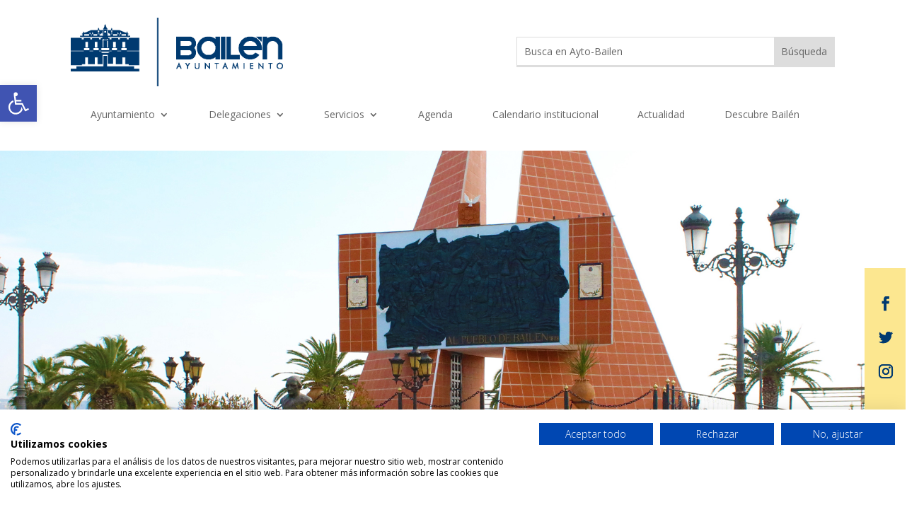

--- FILE ---
content_type: text/css; charset=utf-8
request_url: https://ayto-bailen.com/wp-content/et-cache/11478/et-core-unified-11478-17640862992614.min.css
body_size: 1673
content:
#main-content .container:before{background:none}#sidebar{display:none}@media (min-width:981px){#left-area{width:100%;padding:23px 0px 0px!important;float:none!important}}.et_post_meta_wrapper .post-meta{display:none}.__wpdm_submit_async{margin-top:50px}.azul-oscuro{color:#003a70}.azul-medio{color:#7f9cb7}.amarillo{color:#ffce00}.amarillo-medio{color:#fce790}.fondo-azul-oscuro{background-color:#003a70}.fondo-azul-medio{background-color:#7f9cb7}.fondo-amarillo{background-color:#ffce00}.fondo-amarillo-medio{background-color:#fce790}.diez-columnas .et_pb_module{width:10%;float:left}.nueve-columnas .et_pb_module{width:11.11%;float:left}.ocho-columnas .et_pb_module{width:12.5%;float:left}.siete-columnas .et_pb_module{width:14.28%;float:left}.seis-columnas .et_pb_module{width:16.66%;float:left}.cinco-columnas .et_pb_module{width:20%;float:left}.tres-columnas .et_pb_module{width:33.33%;float:left}.cabecera-xl{font-size:26px}.cabecera-l{font-size:18px}.cabecera-xl.et_pb_module{margin-bottom:22px!important}.borde-l-azul-oscuro{border:3px solid #003a70;padding:30px}.et_pb_section{padding:2% 0!important}#seccion-logo-ayto-menu-principal,#seccion-banner-ayto,#seccion-submenu-seccion,#seccion-menu-seccion,.seccion-menu-seccion{padding:0!important;margin:0!important}#contenedor-redes-sociales-cabecera a{margin:auto 0px}.et_pb_menu_inner_container,.et_pb_menu__wrap,.et_pb_menu__menu,.et-menu-nav,.et-menu{width:100%;background-color:inherit}#menu-header,#menu-header-1{justify-content:space-between}#seccion-menu-seccion,.seccion-menu-seccion{height:auto}#contenedor-menu-seccion,.contenedor-menu-seccion{display:flex;justify-content:center;flex-wrap:wrap;width:100%;max-width:100%;height:100%;max-height:none;margin:0 auto;padding:0}#contenedor-menu-seccion .et_pb_column{flex-grow:0;flex-shrink:0;margin:0}.item-menu-seccion{padding:20px 5px;text-align:center}#contenedor-submenu-seccion{display:flex;justify-content:space-between;flex-wrap:wrap}#contenedor-submenu-seccion
.et_pb_column{width:16%!important;margin:0!important;padding:25px 8px;display:flex;flex-direction:column;justify-content:space-between}#contenedor-submenu-seccion p{margin-top:10px;text-align:center;font-size:14px}#menu-footer{justify-content:flex-end}#section-breadcrumbs{margin-top:50px;padding-bottom:0!important}#breadcrumbs:before{content:'Actualmente en:';margin-right:15px;color:black;font-weight:normal}#breadcrumbs{color:#003a70;font-size:18px;font-weight:bold}.slider-images{background-color:transparent}.slider-images .et_pb_slider_container_inner{height:100%}.et_pb_slider_container_inner .et_pb_slide_image{width:100%;min-width:100%}.et_pb_slide_image img{width:100%;height:auto;max-height:auto;object-fit:cover}.deportes_dec_category{background-color:#43e9f4}.espectaculo_dec_category{background-color:#f4aa43}.evento-cultural_dec_category{background-color:#4375f4}.exposicion_dec_category{background-color:#43f472}.fiesta_dec_category{background-color:#f44343}.otros-eventos_dec_category{background-color:#c743f4}.contenedor-leyenda-eventos{display:flex;flex-wrap:wrap;justify-content:space-between}.leyenda-eventos{display:flex;align-items:center}.leyenda-eventos span{display:inline-block;margin-right:5px;width:15px;height:15px;border-radius:50%}.leyenda-eventos p{font-weight:bold}.icono-header{text-align:center!important;margin-left:auto!important;margin-right:auto!important;margin-bottom:15px!important}.icono-header img{max-width:60px;max-height:60px}#links-inferiores .et_pb_column{display:flex;align-items:center}.link-inferior-home{margin-bottom:0!important;width:100%!important}.link-inferior-home a,.link-inferior-home span .link-inferior-home img{display:block;height:100%}#footer div{margin:0}.item-menu-seccion:hover{background-color:#fce790;transition:.2s}#contenedor-redes-sociales-cabecera a:hover::before{color:#fff;background-color:#ffce00;transition:.2s}@media all and (max-width:1120px){#cabecera-primera-fila{padding:0 20px}#contenedor-menu-seccion .et_pb_column{margin:auto;margin-right:0;display:flex;flex-direction:column;justify-content:space-between}}@media all and (max-width:981px){#icono-cabecera,#buscador-cabecera{margin:15px auto!important}.cabecera-xl{font-size:24px}}@media all and (max-width:767px){.cabecera-xl{font-size:18px}#contenedor-submenu-seccion{justify-content:center}#contenedor-submenu-seccion
.et_pb_column{width:45%}}@media all and (max-width:735px){.leyenda-eventos{width:33.33%}}@media all and (max-width:479px){#icono-cabecera{width:250px}#buscador-cabecera{max-width:85%!important}.et_builder_inner_content.et_pb_gutters3{position:static}#banner-cabecera{height:600px}#seccion-submenu-seccion{height:0}#contenedor-submenu-seccion{position:relative;z-index:1;top:-530px}#contenedor-submenu-seccion .et_pb_column{width:110px!important;margin:10px!important;padding:10px;background-color:rgb(0,58,112,0.9)}#home-ultimas-noticias-separador{display:none}.leyenda-eventos{width:50%}#links-inferiores
.et_pb_column{flex-wrap:wrap;justify-content:center}.link-inferior-home a{margin-bottom:20px;text-align:center}}article p.post-meta{display:none}.et_pb_blog_grid .et_pb_image_container img{min-width:auto;object-fit:cover}.et_pb_image_container img,.et_pb_post a img{object-fit:cover}.fc{flex-direction:row;flex-wrap:wrap}.fc-toolbar{display:flex!important}.etn-default-calendar-style .fc-toolbar{width:340px;max-width:none}.etn-default-calendar-style .fc-toolbar h2{padding:10px}.etn-default-calendar-style .fc-state-highlight{background-color:#003a70!important}.etn-cal-selected-date span{margin-bottom:10px}.etn-event-item .etn-title{font-size:1.1rem;line-height:1.1em;font-weight:700;color:#000}.calendar-tooltip .etn-event-duration-date,.etn-event-item .etn-event-duration-date{font-size:18px;font-weight:600;color:#003a70}.etn-event-single-content-wrap .etn-event-entry-title{margin:20px 0 10px 0;font-size:26px;line-height:1.2em}.etn-event-single-content-wrap .etn-event-content-body>*{margin-bottom:0}.etn-add-calender-url,.etn-event-footer .etn-atend-btn{display:none}@media only screen and (max-width:767px){.fc-toolbar{width:100%}.etn-default-calendar-style .fc-daygrid-day-top a{width:28px;height:28px;line-height:28px}.etn-event-single-content-wrap .etn-event-entry-title{font-size:20px;line-height:1.1em}}